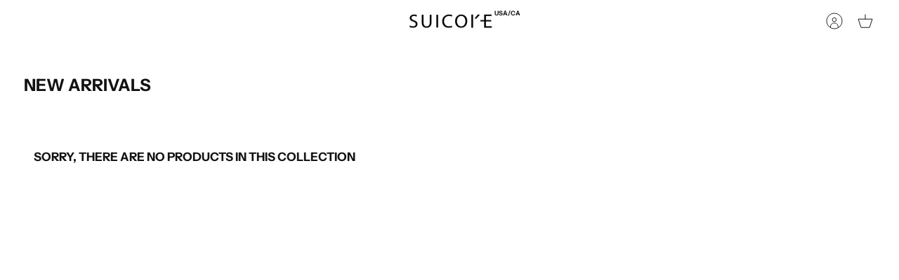

--- FILE ---
content_type: text/css
request_url: https://suicoke.ca/cdn/shop/t/292/assets/new.css?v=164201283584622512791743501594
body_size: 480
content:
.navigation .navigation__item--with-children .navigation__tier-2-container{width:fit-content}ul.navigation__tier-2.navigation__columns.navigation__columns--count-2{display:flex;flex-direction:column;width:fit-content;padding-bottom:30px;padding-right:20px}li.navigation__item.navigation__item--with-children.navigation__column{padding-left:calc(var(--gutter-content) - var(--magic-margin) + 3px)}.navigation--desktop .navigation__tier-2 .navigation__link{padding:0;line-height:initial;white-space:normal}h6,.h6-style{font-size:14px}@media screen and (max-width: 768px){h6,.h6-style{font-size:16px}select.navigation__item{display:none!important}}.navigation--desktop .navigation__columns .navigation__column:not(.navigation__column--promotion) .navigation__tier-3 .navigation__link{opacity:1;padding:0!important}#shopify-section-sections--17898698539146__footer{padding-bottom:3px;padding-top:1px}.section-footer__localization .selectors-form__item{margin:0;margin-inline-end:10px}.section-footer__inner.card.card-content-padding{margin:0}.section-footer__lower-menu__list li{margin:0 10px!important}.section-footer__lower-menu{margin-top:10px;margin-bottom:0}@media screen and (max-width: 768px){.overlay-text__button-row{display:grid}ul.section-footer__lower-menu__list{display:grid;grid-template-columns:repeat(2,minmax(0,1fr))}.section-footer__inner.card.card-content-padding{padding-left:0;padding-right:0}.section-footer__row__col:last-child{display:none}}.logo__link:after{content:"USA/CA";top:0;position:absolute;font-size:9px;font-weight:900}@media screen and (max-width: 768px){.logo__link:after{top:-6px}}.product-detail .detail .title{margin:0 0 2em}.pricebuy .price.h4-style.on-sale{line-height:20px}.pricebuy .price-container{width:min-content}.pricebuy .price-area .was-price{margin-left:0;font-size:14px}.buy-buttons-row{width:100%}.opt-label{border:1.5px solid #ffffff00}.price-container{margin:0}.price-container .price-area{margin-right:20px}.product-form .pricebuy .buy-buttons-row,.product-form .pricebuy .input-row,.buy-buttons-row{margin:0!important}.image-cont--with-secondary-image .product-block__image{transition:none}.filter-group__item--disabled{opacity:.2}.navigation--desktop .navigation__columns .navigation__column:not(.navigation__column--promotion) .navigation__tier-3 .navigation__link{opacity:1;padding:2px 0}@media (min-width: 768px) and (max-width:1200px){li.navigation__column.navigation__column--promotion:nth-child(n+3){display:none}}@media (min-width: 768px){.product-detail .detail{margin-top:38px}.template-product .section-main-product.card-margin{margin-top:-10px!important}.gallery--layout-columns-2 .product-slideshow:not(.slick-slider) .slide{margin-left:10px;flex:0 1 calc(50% - 10px)}}.not-visually-hidden{text-transform:uppercase;font-size:14px}.filt{text-transform:uppercase;font-weight:400;color:#000}.section-footer__localization .disclosure-list{background-color:#fff;color:#414141;bottom:calc(100% + 10px);position:absolute;min-height:40px;left:-15px;max-height:300px;overflow-y:auto;margin:0;max-width:80vw;width:max-content;box-shadow:0 -30px 30px #0000001f;transition:opacity .25s ease,visibility .25s}.section-footer__localization .disclosure-list__option{padding:9px 15px;font-size:12px}.section-footer__inner.card.card-content-padding{padding-bottom:0}.section-footer__localization .disclosure__toggle{display:flex;align-items:center;padding:0;border:0px solid #d0d0d0;background-color:#fff;color:#414141;font-size:12px;border-radius:0}.template-index .card:first-child{margin-top:0}.section-header{background:#fff;padding-bottom:var(--magic-margin);padding-top:var(--magic-margin);top:0!important;margin-top:0}.navigation--desktop .navigation__columns{padding:8PX 0 10px}.navigation--desktop .navigation__tier-2-container{padding-top:0}.card.card--header{margin:0}.navigation--desktop .navigation__tier-2,.floating-header .pageheader{box-shadow:none}.product-block .product-info{line-height:initial}.product-block__title{font-weight:700}.navigation--desktop .navigation__columns .navigation__column:not(.navigation__column--promotion){text-align:start}.menu-promotion__title{margin-bottom:0!important}li.navigation__item.navigation__column{padding-bottom:10px!important}.menu-promotion__image .inline-image__pad{--ar-padding: 66% !important}.navigation--desktop .navigation__column--promotion:nth-child(2) .menu-promotion__image .inline-image__pad{--ar-padding: calc(100% - 10px) !important}li.navigation__item.navigation__column{flex:1 auto;width:100%}li.navigation__column.navigation__column--promotion:nth-child(2){padding-left:0}
/*# sourceMappingURL=/cdn/shop/t/292/assets/new.css.map?v=164201283584622512791743501594 */
